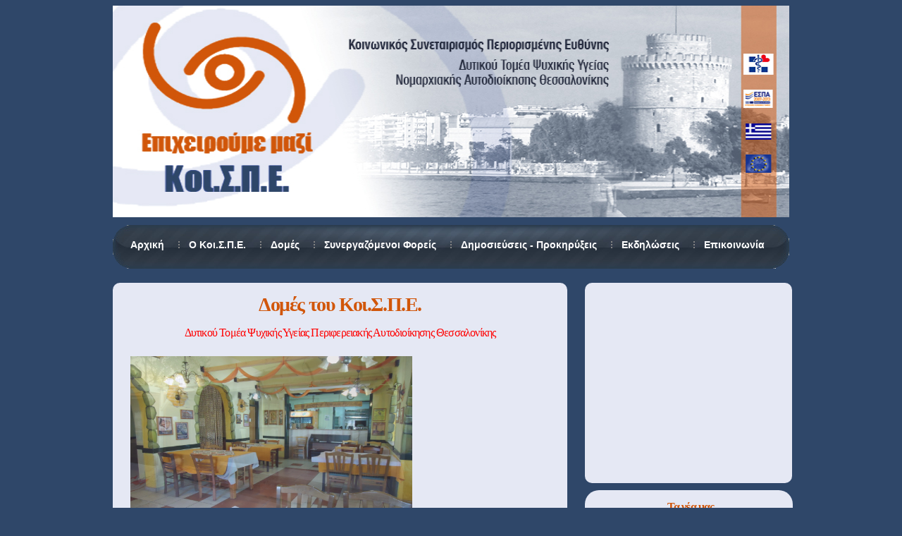

--- FILE ---
content_type: text/html
request_url: http://koispethess.gr/Domes.html
body_size: 24898
content:
<!DOCTYPE html PUBLIC "-//W3C//DTD XHTML 1.0 Strict//EN" "http://www.w3.org/TR/xhtml1/DTD/xhtml1-strict.dtd">

<html xmlns="http://www.w3.org/1999/xhtml">

<head>

<meta http-equiv="content-type" content="text/html; charset=UTF-8" />

<title>Κοι.Σ.Π.Ε. Δυτικού Τομέα Θεσσαλονίκης</title>

<meta name="keywords" content="" />

<meta name="description" content="" />

<link href="style.css" rel="stylesheet" type="text/css" media="screen" />

<script src="https://ajax.googleapis.com/ajax/libs/jquery/1.8.3/jquery.min.js"></script>



<script src="js/jquery.cycle2.js"></script> 



<script type="text/javascript">

 

 $(document).ready(function() {

    $('#fader').cycle({

        fx: 'fade' 

    });

});

</script> 

</head>



<!-- Αρχή της Σελίδας (Αυτό είναι ένα σχόλιο) -->

<body>



					<!-- Το λογότυπο της Σελίδας (Αυτό είναι ένα σχόλιο) -->

					<div id="banner"><img src="images/KoispeBanner.jpg" alt="" width="960" height="300" /></div>



				<!-- Το Μενού της Σελίδας (Αυτό είναι ένα σχόλιο) -->							

				<div id="menu">

	

					<ul>

		

						<li class="first"><a href="index.html" accesskey="1" title="">Αρχική</a></li>

						<li><a href="Koispe.html" accesskey="2" title="">Ο Κοι.Σ.Π.Ε.</a></li>

						<li><a href="Domes.html" accesskey="3" title="">Δομές</a></li>

						<li><a href="foreis.html" accesskey="3" title="">Συνεργαζόμενοι Φορείς</a></li>

						<li><a href="Dimosieuseis2023.html" accesskey="4" title="">Δημοσιεύσεις - Προκηρύξεις</a></li>

						<li><a href="Ekdiloseis2012.html" accesskey="5" title="">Εκδηλώσεις</a></li>

						<li><a href="contact.html" accesskey="6" title="">Επικοινωνία</a></li>

		

					</ul>

	

				</div>

				<!-- Το Κλείσιμο του μενού της Σελίδας (Αυτό είναι ένα σχόλιο) -->



	<!-- Εκκίνηση Βασικής Σελίδας (Αυτό είναι ένα σχόλιο) -->

	<div id="page">



		<!-- Περιεχόμενα αριστερή στήλης σελίδας (Αυτό είναι ένα σχόλιο) -->

		<div id="content">

	

					<!-- Πρώτο άρθρο Αριστερά της σελίδας (Αυτό είναι ένα σχόλιο) -->

					<div class="post">

						&nbsp;

						<h2 class="title">Δομές του Κοι.Σ.Π.Ε.</h2>

						&nbsp;

						<div class="entry">

						<h3> Δυτικού Τομέα Ψυχικής Υγείας Περιφερειακής Αυτοδιοίκησης Θεσσαλονίκης</h3>

						

						<!-- Φωτογραφίες σε Παρουσίαση -->

						<div id="fader">

						

							<img width="400" height="250" id="1" src="images/Img001.jpg"/>

							<img  width="400" height="250" id="2" src="images/Img002.jpg"/>

							<img  width="400" height="250" id="3" src="images/Img003.jpg"/>

							<img  width="400" height="250" id="4" src="images/Img004.jpg"/>

							<img  width="400" height="250" id="5" src="images/Img005.jpg"/>

							<img width="400" height="250" id="6" src="images/Img006.jpg"/>

							<img  width="400" height="250" id="7" src="images/Img007.jpg"/>

							<img  width="400" height="250" id="8" src="images/Img008.jpg"/>

							<img  width="400" height="250" id="9" src="images/Img009.jpg"/>

							<img  width="400" height="250" id="10" src="images/Img010.jpg"/>

							<img width="400" height="250" id="11" src="images/Img011.jpg"/>

							<img width="400" height="250" id="12" src="images/Img012.jpg"/>

							<img width="400" height="250" id="13" src="images/Img013.jpg"/>

							<img width="400" height="250" id="14" src="images/Img014.jpg"/>

							<img width="400" height="250" id="15" src="images/Img015.jpg"/>

							<img width="400" height="250" id="16" src="images/Img016.jpg"/>

							<img width="400" height="250" id="17" src="images/Img017.jpg"/>

							<img width="400" height="250" id="18" src="images/Img018.jpg"/>

							<img width="400" height="250" id="19" src="images/Img019.jpg"/>

							<img width="400" height="250" id="20" src="images/Img020.jpg"/>

							<img width="400" height="250" id="21" src="images/Img021.jpg"/>

							<img width="400" height="250" id="22" src="images/Img022.jpg"/>

							<img width="400" height="250" id="23" src="images/Img023.jpg"/>

							<img width="400" height="250" id="24" src="images/Img024.jpg"/>

							<img width="400" height="250" id="25" src="images/Img025.jpg"/>

							<img width="400" height="250" id="26" src="images/Img026.jpg"/>

							<img width="400" height="250" id="27" src="images/Img027.jpg"/>

							<img width="400" height="250" id="28" src="images/Img028.jpg"/>

							<img width="400" height="250" id="39" src="images/Img029.jpg"/>

							<img width="400" height="250" id="30" src="images/Img030.jpg"/>

							<img width="400" height="250" id="31" src="images/Img031.jpg"/>

							<img width="400" height="250" id="32" src="images/Img032.jpg"/>

							<img width="400" height="250" id="33" src="images/Img032.jpg"/>

							<img width="400" height="250" id="34" src="images/Img033.jpg"/>

							<img width="400" height="250" id="35" src="images/Img034.jpg"/>

							<img width="400" height="250" id="36" src="images/Img035.jpg"/>

							<img width="400" height="250" id="37" src="images/Img036.jpg"/>

							<img width="400" height="250" id="38" src="images/Img037.jpg"/>

							

						</div>

		

	

						<p>Ο Κοι.Σ.Π.Ε. Δυτικού τομέα Θεσσαλονίκης το συγκεκριμένο χρονικό διάστημα, απασχολεί 90 εργαζόμενους - πρώην ασθενείς, σε εξοπλισμένα εργαστήρια, τους χώρους των οποίων 

						έχει παραχωρήσει κατά χρήση το Ψ.Ν.Θ. και <strong>αμείβονται ανάλογα με την σύμβαση έργου που έχουν υπογράψει</strong> με τον Κοι.Σ.Π.Ε. Δυτικού τομέα.</p>

						<p>Συγκεκριμένα στον Κοι.Σ.Π.Ε. Δυτικού Τομέα Νομαρχιακής Αυτοδιοίκησης Θεσσαλονίκης λειτουργούν τα εξής εργαστήρια.</p>		

		

		

						<p class="meta">Δημοσιεύτηκε στις 5 Νοεμβρίου 2013</p>

						</div>

	

					</div>

					<!-- Τέλος Πρώτυ άρθρου Αριστερά της σελίδας (Αυτό είναι ένα σχόλιο) -->

					

					<!-- Δεύτερο άρθρο Αριστερά της σελίδας (Αυτό είναι ένα σχόλιο) -->

					<div class="post">

						&nbsp;

						<h2 class="title">Αγρόκτημα</a></h2>

						<div class="entry">

						<img class="textwrap1" width="200" height="170" src="images/Agroktima12.JPG"/>

						<p>Η λειτουργία του ΑΓΡΟΚΤΗΜΑΤΟΣ ξεκίνησε το 1990 στα πλαίσια των άτυπων Συνεταιριστικών Θεραπευτικών Μονάδων του Ψυχιατρικού Νοσοκομείου Θεσσαλονίκης</p>

						<p>Από το 2005 με το ξεκίνημα του Κοι.Σ.Π.Ε. Δυτ. Θεσσαλονίκης το ΑΓΡΟΚΤΗΜΑ εντάχθηκε στο Συνεταιρισμό.</p>		

						<p><a class="more2" href="Agroktima.html" >Περισσότερα...</a></p>	

		

						<p class="meta">Δημοσιεύτηκε στις 5 Νοεμβρίου 2013</p>

						</div>

					

					</div>

					<!-- Τέλος Δεύτερου άρθρου Αριστερά της σελίδας (Αυτό είναι ένα σχόλιο) -->	

	

					<!-- Τρίτο άρθρο Αριστερά της σελίδας (Αυτό είναι ένα σχόλιο) -->

					<div class="post">

						&nbsp;

						<h2 class="title">Οινοποιείο</a></h2>

						<div class="entry">

						<img class="textwrap2" width="200" height="170" src="images/Oinopoieio12.jpg"/>	

						<p>Η λειτυοργία του ΟΙΝΟΠΟΙΕΙΟΥ ξεκίνησε το 1990 στα πλαίσια των άτυπων Συνεταιριστικών Θεραπευτικών Μονάδων του Ψυχιατρικού Νοσοκομείου Θεσσαλονίκης</p>

						<p>Από το 2005 με το ξεκίνημα του Κοι.Σ.Π.Ε. Δυτ. Θεσσαλονίκης το ΟΙΝΟΠΟΙΕΙΟ εντάχθηκε στον Συνεταιρισμό.</p>	

						<BR>

						<BR>

						<p><a class="more2" href="Oinopoieio.html" >Περισσότερα...</a></p>		

	

						<p class="meta">Δημοσιεύτηκε στις 5 Νοεμβρίου 2013</p>

						</div>

	

					</div>

					<!-- Τέλος Τρίτου άρθρου Αριστερά της σελίδας (Αυτό είναι ένα σχόλιο) -->

					

					

					<!-- Τέταρτο άρθρο Αριστερά της σελίδας (Αυτό είναι ένα σχόλιο) -->

					<div class="post">

						&nbsp;

						<h2 class="title">Κηροποιείο</a></h2>

						<div class="entry">

						<img class="textwrap3" width="200" height="170" src="images/Kiropoieio12.JPG"/>

						<p>Η λειτυοργία του ΚΗΡΟΠΟΙΕΙΟΥ ξεκίνησε το 1990 στα πλαίσια των άτυπων Συνεταιριστικών Θεραπευτικών Μονάδων του Ψυχιατρικού Νοσοκομείου Θεσσαλονίκης</p>

						<p>Από το 2005 με το ξεκίνημα του Κοι.Σ.Π.Ε. Δυτ. Θεσσαλονίκης το ΚΗΡΟΠΟΙΕΙΟ εντάχθηκε στον Συνεταιρισμό.</p>		

						<p><a class="more2" href="Kiropoieio.html" >Περισσότερα...</a></p>	

							

						<p class="meta">Δημοσιεύτηκε στις 5 Νοεμβρίου 2013</p>

						</div>

	

					</div>

					<!-- Τέλος Τέταρτου άρθρου Αριστερά της σελίδας (Αυτό είναι ένα σχόλιο) -->

	

	

					<!-- Πέμπτο άρθρο Αριστερά της σελίδας (Αυτό είναι ένα σχόλιο) -->

					<div class="post">

						&nbsp;

						<h2 class="title">Κυλικείο Ψ.Ν.Θ.</a></h2>

						<div class="entry">

						<img class="textwrap2" width="200" height="170" src="images/Kylikeiopsnth.JPG"/>

						<p>Η λειτυοργία του ΚΥΛΙΚΕΙΟΥ ξεκίνησε το 1990 στα πλαίσια των άτυπων Συνεταιριστικών Θεραπευτικών Μονάδων του Ψυχιατρικού Νοσοκομείου Θεσσαλονίκης</p>

						<p>Από το 2005 με το ξεκίνημα του Κοι.Σ.Π.Ε. Δυτ. Θεσσαλονίκης το ΚΥΛΙΚΕΙΟ εντάχθηκε στον Συνεταιρισμό.<BR></p>		

						<BR>

						<BR>

						<p><a class="more2" href="Kilikeio1.html" >Περισσότερα...</a></p>	

	

						<p class="meta">Δημοσιεύτηκε στις 5 Νοεμβρίου 2013</p>

						</div>

	

					</div>

					<!-- Τέλος Πέμπτου άρθρου Αριστερά της σελίδας (Αυτό είναι ένα σχόλιο) -->

					

					<!-- Έκτο άρθρο Αριστερά της σελίδας (Αυτό είναι ένα σχόλιο) -->

					<div class="post">

						&nbsp;

						<h2 class="title">Κυλικείο Γ.Ν. Παπανικολάου</a></h2>

						<div class="entry">

						<img class="textwrap4" width="200" height="170" src="images/Kylikeiopsnth.JPG"/>

						<p>Το κυλικείο του Παπανικολάου έχει δοθεί με ανάθεση από το Δ.Σ. του Γ.Ν. Παπανικολάου και για 6 μήνες στον Κοι.Σ.Π.Ε. Δυτ. Θεσ/νίκης από το Μάϊο του 2013.</p>

						<p>Σ' αυτό εργάζονται <strong>λήπτες υπηρεσιών ψυχικής υγείας</strong> (πρώην ασθενείς) σε δύο βάρδιες, πρωινή και απογευματινή. Ασχολούνται με την προετοιμασία σάντουιτς, καφέ, εξυπηρέτηση πελατών, delivery εντός του χώρου του Νοσοκομείου.  </p>		

						<p><a class="more2" href="Kilikeiopap.html" >Περισσότερα...</a></p>	

							

						<p class="meta">Δημοσιεύτηκε στις 5 Νοεμβρίου 2013</p>

						</div>

	

					</div>

					<!-- Τέλος έκτου άρθρου Αριστερά της σελίδας (Αυτό είναι ένα σχόλιο) -->

					

					<!-- Έβδομο άρθρο Αριστερά της σελίδας (Αυτό είναι ένα σχόλιο) -->

					<div class="post">

						&nbsp;

						<h2 class="title">Αγιογραφείο - Καλλιτεχνικό Εργαστήριο.</a></h2>

						<div class="entry">

						<img class="textwrap2" width="200" height="170" src="images/pinakas1Small.jpg"/>

						<p>Η Λειτουργία του ΑΓΙΟΓΡΑΦΕΙΟΥ - ΚΑΛΛΙΤΕΧΝΙΚΟΥ ΕΡΓΑΣΤΗΡΙΟΥ ξεκίνησε το 1990 στα πλαίσια των άτυπων Συνεταιριστικών Θεραπευτικών Μονάδων του Ψυχιατρικού Νοσοκομείου Θεσσαλονίκης.</p>		

						<p>Από το 2005 με το ξεκίνημα του Κοι.Σ.Π.Ε. Δυτ. Θεσσαλονίκης το εργαστήριο εντάχθηκε στον Συνεταιρισμό. Απασχολούνται <strong>λήπτες υπηρεσιών ψυχικής υγείας.</strong></p>	

						<p><a class="more2" href="Ageiografeio.html" >Περισσότερα...</a></p>	



						<p class="meta">Δημοσιεύτηκε στις 5 Νοεμβρίου 2013</p>

						</div>

	

					</div>

					<!-- Τέλος έβδομου άρθρου Αριστερά της σελίδας (Αυτό είναι ένα σχόλιο) -->

		

					<!-- Όγδοο άρθρο Αριστερά της σελίδας (Αυτό είναι ένα σχόλιο) -->	

					<div class="post">

						&nbsp;

						<h2 class="title">Ξυλουργείο</a></h2>

						<div class="entry">

						<img class="textwrap4" width="200" height="170" src="images/Img019.jpg"/>

						<p>Η Λειτουργία του ΞΥΛΟΥΡΓΕΙΟΥ ξεκίνησε επίσης όπως όλων των εργαστηρίων το 1990 στα πλαίσια των άτυπων Συνεταιριστικών Θεραπευτικών Μονάδων του Ψυχιατρικού Νοσοκομείου Θεσσαλονίκης.</p>		

						<p>Από το 2005 με το ξεκίνημα του Κοι.Σ.Π.Ε. Δυτ. Θεσσαλονίκης το ξυλουργείο εντάχθηκε στον Συνεταιρισμό.</p>	

						<p><a class="more2" href="Ksilourgio.html" >Περισσότερα...</a></p>	

						

						<p class="meta">Δημοσιεύτηκε στις 5 Νοεμβρίου 2013</p>

						</div>



					</div>

					<!-- Τέλος Όγδοο άρθρο Αριστερά της σελίδας (Αυτό είναι ένα σχόλιο) -->

	

					<!-- Ένατο άρθρο Αριστερά της σελίδας (Αυτό είναι ένα σχόλιο) -->

					<div class="post">

						&nbsp;

						<h2 class="title">Ραφείο</a></h2>

						<div class="entry">

						<img class="textwrap2" width="200" height="170" src="images/Img022.JPG"/>

						<p>Η Λειτουργία του ΡΑΦΕΙΟΥ ξεκίνησε επίσης όπως όλων των εργαστηρίων το 1990 στα πλαίσια των άτυπων Συνεταιριστικών Θεραπευτικών Μονάδων του Ψυχιατρικού Νοσοκομείου Θεσσαλονίκης.</p>

						<p>Από το 2005 με το ξεκίνημα του Κοι.Σ.Π.Ε. Δυτ. Θεσσαλονίκης το ΡΑΦΕΙΟ εντάχθηκε στον Συνεταιρισμό.</p>		

						<p><a class="more2" href="Rafeio.html" >Περισσότερα...</a></p>	

	

						<p class="meta">Δημοσιεύτηκε στις 5 Νοεμβρίου 2013</p>

						</div>

	

					</div>

					<!-- Τέλος Ένατου άρθρο Αριστερά της σελίδας (Αυτό είναι ένα σχόλιο) -->

	

					<!-- Δέκατο άρθρο Αριστερά της σελίδας (Αυτό είναι ένα σχόλιο) -->

					<div class="post">

						&nbsp;

						<h2 class="title">Ταβέρνα "ΚΙΒΩΤΟΣ"</a></h2>

						<div class="entry">

						<img class="textwrap4" width="200" height="170" src="images/Img003.JPG"/>

						<p>Η ταβέρνα "ΚΙΒΩΤΟΣ" στεγάζεται σε χώρο μέσα στο Ψυχιατρικό Νοσοκομείο Θεσσαλονίκης. Ο χώρος αυτός έχει  παραχωρηθεί με δικαίωμα χρήσης στον Κοι.Σ.Π.Ε. Δυτ. Θεσσαλονίκης από το Ψυχιατρικό Νοσοκομείο θΕσσαλονίκης.</p>

						<p>Η λειτουργία της ταβέρνας σ'αυτό τον χώρο ξεκίνησε το 1990 στα πλαίσια των Συνεταιριστικών Θεραπευτικών Μονάδων όταν η ψυχιατρική μεταρρύθμιση βρισκόταν στα αρχικά στάδια της.</p>		

						<p><a class="more2" href="kivotos.html" >Περισσότερα...</a></p>	

		

						<p class="meta">Δημοσιεύτηκε στις 5 Νοεμβρίου 2013</p>

						</div>

	

					</div>

					<!-- Τέλος δέκατου άρθρο Αριστερά της σελίδας (Αυτό είναι ένα σχόλιο) -->

	

	

					<!-- Ενδέκατο άρθρο Αριστερά της σελίδας (Αυτό είναι ένα σχόλιο) -->

					<div class="post">

						&nbsp;

						<h2 class="title">Catering</a></h2>

						<div class="entry">

						<img class="textwrap2" width="200" height="170" src="images/Img009.JPG"/>

						<p>Παράλληλα με την καθυμερινή της λειτουργία η ταβέρνα "ΚΙΒΩΤΟΣ" ασχολλείται και με την <strong>παραγωγή και διανομή έτοιμου φαγητού (Catering)</strong>για συνεστιάσεις, ημερίδες, συνέδρια, σίτιση.</p>

						<p>Στο συγκεκριμένο εργαστήριο εργάζονται επαγγελματίες (μάγειρας, ψητάς, υπεύθυνοι του χώρου και επαγγελματίες ψυχικής υγείας) οι οποίοι έχουν αναλάβει την εποπτεία και την κατάρτιση των εργαζομένων πρώην ασθενών, ατόμων με προβλήματα ψυχικής υγείας.</p>

						<p><a class="more2" href="Catering.html" >Περισσότερα...</a></p>			

								

						<p class="meta">Δημοσιεύτηκε στις 5 Νοεμβρίου 2013</p>

						</div>

	

					</div>

					<!-- Τέλος Ενδέκατο άρθρο Αριστερά της σελίδας (Αυτό είναι ένα σχόλιο) -->

	

					<!-- Δωδέκατο άρθρο Αριστερά της σελίδας (Αυτό είναι ένα σχόλιο) -->

					<div class="post">

						&nbsp;

						<h2 class="title">Συνεργείο Καθαρισμού</a></h2>

						<div class="entry">

						<img class="textwrap4" width="200" height="170" src="images/KAthariothta12.JPG"/>

						<p>Η Λειτουργία του Συνεργείου Καθαρισμού ξεκίνησε το 1990 στα πλαίσια των άτυππων Συνεταιριστικών Θεραπευτικών Μονάδων του Ψυχιατρικού Νοσοκομείου Θεσσαλονίκης.</p> 		

						<p>Από το 2005 με το ξεκίνημα του Κοι.Σ.Π.Ε. Δυτ. Θεσσαλονίκης το Συνεργείο Καθαρισμού εντάχθηκε στο Συνεταιρισμό.</P>	

						<p><a class="more2" href="Kathariotita.html" >Περισσότερα...</a></p>	

						

						<p class="meta">Δημοσιεύτηκε στις 5 Νοεμβρίου 2013</p>

						</div>

	

					</div>

					<!-- Τέλος δωδέκατο άρθρο Αριστερά της σελίδας (Αυτό είναι ένα σχόλιο) -->

	

	

					<!-- Δέκατοτρίτο άρθρο Αριστερά της σελίδας (Αυτό είναι ένα σχόλιο) -->

					<div class="post">

						&nbsp;

						<h2 class="title">Συνεργείο Ελαιοχρωματισμού</a></h2>

						<div class="entry">

						<img class="textwrap2" width="200" height="170" src="images/Elaioxromatismoi12.JPG"/>

						<p>Το συνεργείο Ελαιοχρωματισμού προσφέρει στους πελάτες του τις εξής υπηρεσίες:</p>		

						<p>Ανακαινίσεις διαμερισμάτων και καταστημάτων.

		<BR>

						Κάθε είδους βαψίματα εσωτερικών και εξωτερικών χώρων, σπατουλάρισμα, σοβάδες κτλ.	

		<BR>

						Τοποθέτηση ταπετσαριών.</p>

						<p><a class="more2" href="Elaixromatismoi.html" >Περισσότερα...</a></p>

	

						<p class="meta">Δημοσιεύτηκε στις 5 Νοεμβρίου 2013</p>

						</div>

	

					</div>

					<!-- Τέλος δέκατοτρίτο άρθρο Αριστερά της σελίδας (Αυτό είναι ένα σχόλιο) -->

	

		</div>

		<!-- Τέλος Περιεχομένων αριστερά της σελίδας (Αυτό είναι ένα σχόλιο) -->

	

		<!-- Αρχή Περιεχομένων Δεξιά της Σελίδας (Αυτό είναι ένα σχόλιο) -->

		<div id="sidebar">

		

			<!-- Πίνακας Περιεχομένων Δεξιάς στήλης (Αυτό είναι ένα σχόλιο) -->

			<ul>

		

				<li id="calendar">

		<BR>

					<center><iframe src="https://www.google.com/calendar/embed?showTitle=0&amp;showDate=0&amp;showPrint=0&amp;showTz=0&amp;height=240&amp;wkst=1&amp;bgcolor=%23ffffff&amp;src=ln6970j7tmrhntqcl0ftsqfg4g%40group.calendar.google.com&amp;color=%232952A3&amp;ctz=America%2FNew_York" style=" border-width:0 " width="250" height="240" frameborder="0" scrolling="no"></iframe></center>

				</li>

				

					<li id="news1511">
	&nbsp;
	<h3 id="date1"><center><strong>Τα νέα μας <BR>04/05/2023</strong></center></h3>
		
		<h4><center>ΤΑΚΤΙΚΗ ΓΕΝΙΚΗ ΣΥΝΕΛΕΥΣΗ </h4>

	
<p class="paragraph3">Καλούνται τα μέλη του ΚΟΙΝΩΝΙΚΟΥ ΣΥΝΕΤΑΙΡΙΣΜΟΥ ΠΕΡΙΟΡΙΣΜΕΝΗΣ ΕΥΘΥΝΗΣ ΨΥΧΙΚΗΣ ΥΓΕΙΑΣ ΔΥΤΙΚΟΥ ΤΟΜΕΑ ΝΟΜΑΡΧΙΑΚΗΣ ΑΥΤΟΔΙΟΙΚΗΣΗΣ ΘΕΣΣΑΛΟΝΙΚΗΣ ΣΕ ΤΑΚΤΙΚΗ ΓΕΝΙΚΗ ΣΥΝΕΛΕΥΣΗ ΠΟΥ ΘΑ ΓΙΝΕΙ ΣΤΟ ΕΞΩΤΕΡΙΚΟ ΧΩΡΟ της ΤΑΒΕΡΝΑΣ "ΚΙΒΩΤΟΣ"</p>
&nbsp;
<p><a class="more2" href="Dimosieuseis2023.html">Η ΠΡΟΣΚΛΗΣΗ </a></p>
						


	<br>
	</li>
</ul>

			<!-- Τέλος Πίνακα Περιεχομένων Δεξιάς Στήλης (Αυτό είναι ένα σχόλιο) -->

		

		</div>

		<!-- Τέλος της Δεξιάς της Σελίδας (Αυτό είναι ένα σχόλιο) -->



	</div>

	<!-- Τέλος Βασικής Σελίδας (Αυτό είναι ένα σχόλιο) -->

	

	

<!-- Αρχή Υποσέλιδου (Αυτό είναι ένα σχόλιο) -->

<div id="footer">



	<p class="legal">Copyright (c) 2013 </p>&nbsp;

	<p Class="Credits1">Κοι.Σ.Π.Ε. Κοινωνικός Συνεταιρισμός Δυτικού Τομέα Ψυχικής Υγείας Θεσσαλονίκης.<p>  



</div>





</body>



</html>

--- FILE ---
content_type: text/css
request_url: http://koispethess.gr/style.css
body_size: 8825
content:

/* Logo */

* {
	margin: 0;
	padding: 0;
}

body {

background:#2f4769;
font-family: "Trebuchet MS", Arial, Helvetica, sans-serif;
font-size: 13px;
color: #e5e8f4;

}

h5 {

font-size: 15px;
color: #d1560a;
text-align: center;

}
input, textarea {

background: #FFFFFF url(images/img09.gif) repeat-x;
border: 1px solid #FFFFFF;
border-top-color: #A3A3A3;
border-left-color: #D6D6D6;
font: normal 1em/normal "Trebuchet MS", Arial, Helvetica, sans-serif;
color: #6E6E6E;

}

h1, h2, h3, h4 {

margin-bottom: 1.5em;
letter-spacing: -0.05em;
font-family: Georgia, "Times New Roman", Times, serif;

}

h1, h1 a, h2, h2 a {

text-decoration: none;
color: #d1560a;

}


h1 {

font-size: 38px;

}

h2 {

font-size: 28px;
text-align: center;

}

h3 {

font-size: 16px;
font-weight: normal;
color:#FF0000;
text-align: center;

}

h4 {

color: #708090;

}

p, ul, ol {
text-align: justify;
margin-top: 1.5em;
line-height: 200%;

}

.paragraph1, .paragraph2, .paragraph3, .paragraph4, .paragraph6, .paragraph7 .paragraph8, .paragraph9, .paragraph10, .paragraph11 {

text-align: justify;
color: #708090;

}

 .paragraph12, .paragraph13, .paragraph14,  .paragraph15, .paragraph16, .paragraph6, .paragraph7, .paragraph8, .paragraph9, .paragraph10, .paragraph20  {

 text-align: justify;
 
}

ul, ol {

margin-left: 3em;

}

blockquote {

margin-left: 2em;
margin-right: 2em;

}

a {

color: #708090;

}

a:hover {

text-decoration: none;

}

a img {

border: none;

}

img.left {

float: left;
margin-right: 20px;

}

img.right {

float: right;
margin-right: 20px;

}

hr {

display: none;

}

/* Menu #252E3A*/

#menu {

width: 960px;
height: 62px;
margin: 0 auto;
background: #2f4769 url(images/img02.png) no-repeat;

}

#menu ul {

margin: 0;
padding: 20px 0 18px 10px;
list-style: none;
line-height: normal;

}

#menu li {

float: left;
padding: 0 20px 0 15px;
background: url(images/img03.gif) no-repeat left center;

}

#menu li.first {

background: none;

}

#menu a {

text-decoration: none;
font-size: 14px;
font-weight: bold;
color: #FFFFFF;

}

/* Banner */

#banner {

width: 960px;
margin: 0 auto;
padding: 8px 0;

}



/* Page */

#page {

width: 960px;
margin: 0 auto;
padding: 20px 10px 10px 10px;
	
}

/* Content */


.post1 .entry1 .intromore1 {

text-align: right;

}

#content {

float: left;
width: 645px;

}

.post1 ul {

color:#708090; 
}


.post1 .members .paragraph11{

margin: 0;
padding: 0 20px;

}

.post1 .members .paragraph12{

margin: 0;
padding: 0 20px;

}

.post1 .members .paragraph13{

margin: 0;
padding: 0 20px;

}

.post1 .paragraph14{

margin: 0;
padding: 0 20px;
color: #708090;

}

.post1 .paragraph15 {

margin: 0;
padding: 0 20px;
color: #708090;

}
.post1 .paragraph20 {

margin: 0;
padding: 0 20px;
color: #708090;

}

.post1 .paragraph16 {

margin: 0;
padding: 0 20px;
color: #708090;
}

.accountjob {

color: #708090;
padding: 0 20px;
}


.paragraph25 {

color: #708090;
padding: 0 20px;

}
.paragraph26 {

color: #708090;
padding: 0 20px;

}

.post1 .paragraph6 {

margin: 0;
padding: 0 20px;

}

.post1 .paragraph7 {

margin: 0;
padding: 0 20px;

}

.post1 .paragraph8 {

margin: 0;
padding: 0 20px;

}

.post1 .paragraph9 {

margin: 0;
padding: 0 20px;

}

.post1 .paragraph10 {
margin: 0;
padding: 0 20px;
}

.post1 .paragraph20 {

margin: 0;
padding: 0 20px;

}

.post {

background-color:#e5e8f4;
border-radius:10px;
-webkit-border-radius: 10px;

}

.post .title {

margin: 0;
padding: 0 20px;
color:#d1560a;

}



.post .entry {

padding: 0 25px;
color:#708090;
vertical-align: center;

}

.post .proktitle {

text-align: center;
color:#d1560a;
float: center;

}


.post .entry .more2 {

float:right;
color:#DC143C;

}

.post .meta {

height: 47px;
margin: 40px 0 30px 0;
padding: 10px 0 0 25px;
color: #708090;
line-height: normal;

}

.post1 {

background-color:#e5e8f4;
border-radius:20px;
-webkit-border-radius:20px;

}

.post1 .title1 {

margin: 0;
padding: 0 20px;

}

.post1 .entry1 {

padding: 0 10px;

}


.post1 .meta {

height: 47px;
margin: 40px 0 30px 0;
padding: 10px 0 0 25px;
line-height: normal;

}

.textwrap1 {

float: left;
margin: 10px;

}

.textwrap2 {

float: right;
margin: 10px;

}

.textwrap3 {

float: left;
margin: 10px;

}

.textwrap4 {

float: left;
margin: 10px;

}

.textwrap5 {

float: center;
padding: 0 50px;

}

/* Sidebar */

.agrokthma,.ksyloyrgeio,.Oinopoieio, .rafeio, .Kyrpopoieio, .kibotos, .Kylikeiopsnth, .catering1, .Kylikeiopap, .Synergeiokath, .ageiografeio, .elaioxrom {

text-align: center;
float:center;
background-repeat:no-repeat;

}

.domes1 {

vertical-align: center;
float:center;

}

#sidebar {

float: right;
width: 290px;

}

#sidebar ul {

margin: 0;
padding: 0;
list-style: none;
line-height: normal;

}

#sidebar #news {

text-align: center;

}

#sidebar #calendar { 

border-radius:10px;
-webkit-border-radius: 10px;
height: 600px;

}

#sidebar #calendar #newsm {

width: 290px;
margin-right: 20px;
text-align: center;

}

#sidebar  #eshop {

text-align: right;

}

#sidebar  #soact {

text-align: center;

}

#sidebar  #soactmain {

text-align: left;
background-color:#d1560a;
border-radius:20px;
-webkit-border-radius: 20px;

}

#sidebar  #cowor {

text-align: center;

}

#sidebar  #Synergafor {

text-align: right;

}

#sidebar li {

margin-bottom: 10px;
padding: 0 15px 0 20px;
	
}

#sidebar li ul {
}

#sidebar li li {

margin: 0;
padding: 5px 0;
border-bottom: 1px solid #F0F8FF;

}

#sidebar li h2 {

margin-bottom: 15px;
font-size: 18px;

}

#news {

text-align: auto;

}

#sidebar #news1511 #date1{

font-weight:900;
color: #d1560a;
border-radius:20px;
-webkit-border-radius:20px;

}

#sidebar #news1511 #currentnews{

Height: 30px;
text-align: center;
border-radius:20px;
-webkit-border-radius:20px;
color: #d1560a;

}

#sidebar #news1511 #dim1{

text-align: center;
color:#708090;
}

#sidebar #news1511 #finance{

text-align: center;
color:#708090;
}


#sidebar #news1511 {

width: 260px;
background-color:#e5e8f4;
border-radius:20px;
-webkit-border-radius:20px;

}




/* Calendar */

#sidebar #calendar {

width: 290px;
height: 280px;
padding: 2px;
background-color:#e5e8f4;

}

#sidebar #Adv1 {

width: 260px;
Height: 120px;
border-radius: 10px;
-webkit-border-radius:10px;
background-color:#e5e8f4;

}

#sidebar  #ad1 {

width: 260px;
margin: auto;
padding: auto;

}

#sidebar #Adv2 {

width: 260px;
height:150px;
border-radius: 10px;
-webkit-border-radius:10px;
background-color:#e5e8f4;

}

.domesmain {
margin: auto;
padding: auto;
float: center;
text-align: center;
width:970px;
height: 550px;
display: flex;
background-color:#e5e8f4;  
border-radius: 20px;
-webkit-border-radius:20px;
margin-bottom: 20px;
border: 0;
}

.dom1 {

border: 0;
float: center;
text-align: center;
margin: auto;
padding: auto;

}

.dom1 .tabletitle {

font-family: "Trebuchet MS", Arial, Helvetica, sans-serif;
font-size: 30px;
margin-bottom: 10px;
color:#d1560a; 

}

.dom1 .imgbox1 {

border: 1;
Width:280px;
height: 100px;
Background-color:#B0C4DE;
border-radius: 10px;
-webkit-border-radius:10px;
margin: auto;

}

.dom1 .imgbox1  .agrosmall1{

float: left;
margin-top: 10px;
margin-left: 15px;
margin-right:15px;
font-size: 10px;
color:#d1560a;

}

.dom1 .imgbox1  .agrosmall2{

float: left;
margin-top: 10px;
margin-left: 15px;
margin-right:5px;
font-size: 10px;
color:#d1560a;

}

.dom1 .imgbox1  .agrosmall3{

float: left;
margin-top: 10px;
margin-left: 15px;
font-size: 10px;
color:#d1560a;

}

.dom1 .imgbox1 .agrokthmatitle {
padding-top: 10px;
text-align: center;
padding-left:140px;
font-family: Arial, Helvetica, sans-serif;
font-size: 16px;

}

.dom1 .imgbox1 .Kilikeiopap12 {
padding-top: 3px;
text-align: center;
font-family: Arial, Helvetica, sans-serif;
font-size: 16px;

}

.dom1 .imgbox1 .katharismou12 {
padding-top: 3px;

margin-right:20px;
font-family: Arial, Helvetica, sans-serif;
font-size: 16px;

}

.dom1 .imgbox1 .elaioxromatismoi {
padding-top: 3px;
margin-right:10px;
font-family: Arial, Helvetica, sans-serif;
font-size: 16px;

}

a {  
color: #d1560a;
text-decoration:none;

}  
.dom1 .imgbox1 .foreis1 {
padding-top: 3px;
margin-top: 10px;
text-align: center;
float: center;
font-family: Arial, Helvetica, sans-serif;
font-size: 16px;

}


#map_canvas {
	position: relative;
	display: block;
    margin-left: auto;
    margin-right: auto;
	margin-top:auto;
	background-color: #CCC;



}





/* Footer */

#footer {

display: flex;
border-radius:10px; 
-webkit-border-radius:10px;
width: 880px;
height: 7px;
margin: 0 auto;
padding: 35px 45px;
background-color:#e5e8f4;

}

#footer p {

border-radius:10px; 
-webkit-border-radius:10px;
margin: 0;
line-height: normal;
color:#4682B4;

}

#footer a {

border-radius:10px: 
color:#4682B4;

}

#footer .legal {

float: left;
color:#4682B4;

}

#footer .credit {

border-radius:10px;
-webkit-border-radius:10px;
float: right;
color:#4682B4;

}

